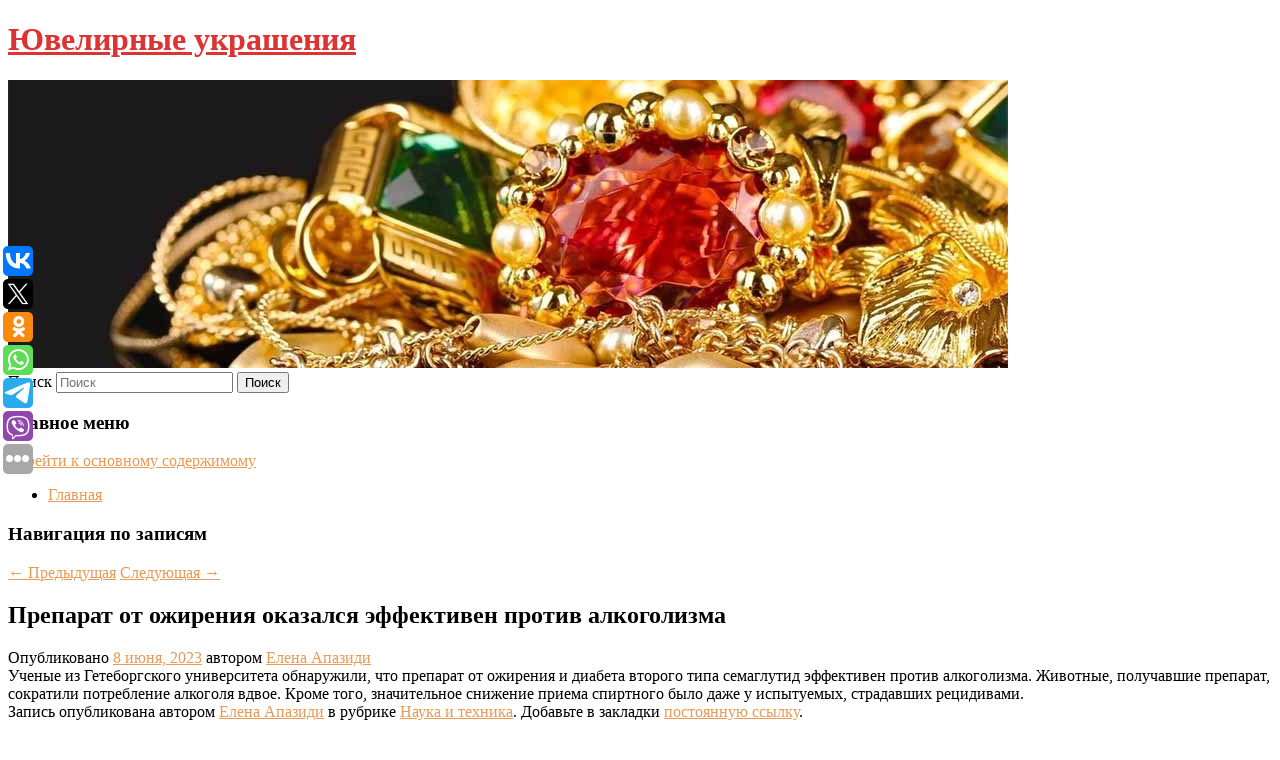

--- FILE ---
content_type: text/html; charset=UTF-8
request_url: https://srebrensviat.ru/preparat-ot-ozhireniya-okazalsya-effektiven-protiv-alkogolizma/
body_size: 7920
content:
<!DOCTYPE html>
<!--[if IE 6]>
<html id="ie6" lang="ru-RU">
<![endif]-->
<!--[if IE 7]>
<html id="ie7" lang="ru-RU">
<![endif]-->
<!--[if IE 8]>
<html id="ie8" lang="ru-RU">
<![endif]-->
<!--[if !(IE 6) & !(IE 7) & !(IE 8)]><!-->
<html lang="ru-RU">
<!--<![endif]-->
<head>
<meta charset="UTF-8" />
<meta name="viewport" content="width=device-width" />
<title>
Препарат от ожирения оказался эффективен против алкоголизма | Ювелирные украшения	</title>
<link rel="profile" href="http://gmpg.org/xfn/11" />
<link rel="stylesheet" type="text/css" media="all" href="https://srebrensviat.ru/wp-content/themes/twentyeleven/style.css" />
<link rel="pingback" href="https://srebrensviat.ru/xmlrpc.php">
<!--[if lt IE 9]>
<script src="https://srebrensviat.ru/wp-content/themes/twentyeleven/js/html5.js" type="text/javascript"></script>
<![endif]-->
<meta name='robots' content='max-image-preview:large' />
<link rel='dns-prefetch' href='//s.w.org' />
<link rel="alternate" type="application/rss+xml" title="Ювелирные украшения &raquo; Лента" href="https://srebrensviat.ru/feed/" />
		<script type="text/javascript">
			window._wpemojiSettings = {"baseUrl":"https:\/\/s.w.org\/images\/core\/emoji\/13.0.1\/72x72\/","ext":".png","svgUrl":"https:\/\/s.w.org\/images\/core\/emoji\/13.0.1\/svg\/","svgExt":".svg","source":{"concatemoji":"https:\/\/srebrensviat.ru\/wp-includes\/js\/wp-emoji-release.min.js?ver=5.7.8"}};
			!function(e,a,t){var n,r,o,i=a.createElement("canvas"),p=i.getContext&&i.getContext("2d");function s(e,t){var a=String.fromCharCode;p.clearRect(0,0,i.width,i.height),p.fillText(a.apply(this,e),0,0);e=i.toDataURL();return p.clearRect(0,0,i.width,i.height),p.fillText(a.apply(this,t),0,0),e===i.toDataURL()}function c(e){var t=a.createElement("script");t.src=e,t.defer=t.type="text/javascript",a.getElementsByTagName("head")[0].appendChild(t)}for(o=Array("flag","emoji"),t.supports={everything:!0,everythingExceptFlag:!0},r=0;r<o.length;r++)t.supports[o[r]]=function(e){if(!p||!p.fillText)return!1;switch(p.textBaseline="top",p.font="600 32px Arial",e){case"flag":return s([127987,65039,8205,9895,65039],[127987,65039,8203,9895,65039])?!1:!s([55356,56826,55356,56819],[55356,56826,8203,55356,56819])&&!s([55356,57332,56128,56423,56128,56418,56128,56421,56128,56430,56128,56423,56128,56447],[55356,57332,8203,56128,56423,8203,56128,56418,8203,56128,56421,8203,56128,56430,8203,56128,56423,8203,56128,56447]);case"emoji":return!s([55357,56424,8205,55356,57212],[55357,56424,8203,55356,57212])}return!1}(o[r]),t.supports.everything=t.supports.everything&&t.supports[o[r]],"flag"!==o[r]&&(t.supports.everythingExceptFlag=t.supports.everythingExceptFlag&&t.supports[o[r]]);t.supports.everythingExceptFlag=t.supports.everythingExceptFlag&&!t.supports.flag,t.DOMReady=!1,t.readyCallback=function(){t.DOMReady=!0},t.supports.everything||(n=function(){t.readyCallback()},a.addEventListener?(a.addEventListener("DOMContentLoaded",n,!1),e.addEventListener("load",n,!1)):(e.attachEvent("onload",n),a.attachEvent("onreadystatechange",function(){"complete"===a.readyState&&t.readyCallback()})),(n=t.source||{}).concatemoji?c(n.concatemoji):n.wpemoji&&n.twemoji&&(c(n.twemoji),c(n.wpemoji)))}(window,document,window._wpemojiSettings);
		</script>
		<style type="text/css">
img.wp-smiley,
img.emoji {
	display: inline !important;
	border: none !important;
	box-shadow: none !important;
	height: 1em !important;
	width: 1em !important;
	margin: 0 .07em !important;
	vertical-align: -0.1em !important;
	background: none !important;
	padding: 0 !important;
}
</style>
	<link rel='stylesheet' id='wp-block-library-css'  href='https://srebrensviat.ru/wp-includes/css/dist/block-library/style.min.css?ver=5.7.8' type='text/css' media='all' />
<link rel='stylesheet' id='wp-block-library-theme-css'  href='https://srebrensviat.ru/wp-includes/css/dist/block-library/theme.min.css?ver=5.7.8' type='text/css' media='all' />
<link rel='stylesheet' id='jquery-smooth-scroll-css'  href='https://srebrensviat.ru/wp-content/plugins/jquery-smooth-scroll/css/style.css?ver=5.7.8' type='text/css' media='all' />
<link rel='stylesheet' id='twentyeleven-block-style-css'  href='https://srebrensviat.ru/wp-content/themes/twentyeleven/blocks.css?ver=20181230' type='text/css' media='all' />
<link rel='stylesheet' id='dark-css'  href='https://srebrensviat.ru/wp-content/themes/twentyeleven/colors/dark.css' type='text/css' media='all' />
<script type='text/javascript' src='https://srebrensviat.ru/wp-includes/js/jquery/jquery.min.js?ver=3.5.1' id='jquery-core-js'></script>
<script type='text/javascript' src='https://srebrensviat.ru/wp-includes/js/jquery/jquery-migrate.min.js?ver=3.3.2' id='jquery-migrate-js'></script>
<link rel="https://api.w.org/" href="https://srebrensviat.ru/wp-json/" /><link rel="alternate" type="application/json" href="https://srebrensviat.ru/wp-json/wp/v2/posts/4149" /><link rel="EditURI" type="application/rsd+xml" title="RSD" href="https://srebrensviat.ru/xmlrpc.php?rsd" />
<link rel="wlwmanifest" type="application/wlwmanifest+xml" href="https://srebrensviat.ru/wp-includes/wlwmanifest.xml" /> 
<meta name="generator" content="WordPress 5.7.8" />
<link rel="canonical" href="https://srebrensviat.ru/preparat-ot-ozhireniya-okazalsya-effektiven-protiv-alkogolizma/" />
<link rel='shortlink' href='https://srebrensviat.ru/?p=4149' />
<link rel="alternate" type="application/json+oembed" href="https://srebrensviat.ru/wp-json/oembed/1.0/embed?url=https%3A%2F%2Fsrebrensviat.ru%2Fpreparat-ot-ozhireniya-okazalsya-effektiven-protiv-alkogolizma%2F" />
<link rel="alternate" type="text/xml+oembed" href="https://srebrensviat.ru/wp-json/oembed/1.0/embed?url=https%3A%2F%2Fsrebrensviat.ru%2Fpreparat-ot-ozhireniya-okazalsya-effektiven-protiv-alkogolizma%2F&#038;format=xml" />
<!-- MagenetMonetization V: 1.0.29.2--><!-- MagenetMonetization 1 --><!-- MagenetMonetization 1.1 --><script type="text/javascript">
	window._wp_rp_static_base_url = 'https://wprp.zemanta.com/static/';
	window._wp_rp_wp_ajax_url = "https://srebrensviat.ru/wp-admin/admin-ajax.php";
	window._wp_rp_plugin_version = '3.6.4';
	window._wp_rp_post_id = '4149';
	window._wp_rp_num_rel_posts = '9';
	window._wp_rp_thumbnails = true;
	window._wp_rp_post_title = '%D0%9F%D1%80%D0%B5%D0%BF%D0%B0%D1%80%D0%B0%D1%82+%D0%BE%D1%82+%D0%BE%D0%B6%D0%B8%D1%80%D0%B5%D0%BD%D0%B8%D1%8F+%D0%BE%D0%BA%D0%B0%D0%B7%D0%B0%D0%BB%D1%81%D1%8F+%D1%8D%D1%84%D1%84%D0%B5%D0%BA%D1%82%D0%B8%D0%B2%D0%B5%D0%BD+%D0%BF%D1%80%D0%BE%D1%82%D0%B8%D0%B2+%D0%B0%D0%BB%D0%BA%D0%BE%D0%B3%D0%BE%D0%BB%D0%B8%D0%B7%D0%BC%D0%B0';
	window._wp_rp_post_tags = ['%D0%9D%D0%B0%D1%83%D0%BA%D0%B0+%D0%B8+%D1%82%D0%B5%D1%85%D0%BD%D0%B8%D0%BA%D0%B0'];
	window._wp_rp_promoted_content = true;
</script>
<link rel="stylesheet" href="https://srebrensviat.ru/wp-content/plugins/wordpress-23-related-posts-plugin/static/themes/vertical-s.css?version=3.6.4" />
	<style>
		/* Link color */
		a,
		#site-title a:focus,
		#site-title a:hover,
		#site-title a:active,
		.entry-title a:hover,
		.entry-title a:focus,
		.entry-title a:active,
		.widget_twentyeleven_ephemera .comments-link a:hover,
		section.recent-posts .other-recent-posts a[rel="bookmark"]:hover,
		section.recent-posts .other-recent-posts .comments-link a:hover,
		.format-image footer.entry-meta a:hover,
		#site-generator a:hover {
			color: #e89b58;
		}
		section.recent-posts .other-recent-posts .comments-link a:hover {
			border-color: #e89b58;
		}
		article.feature-image.small .entry-summary p a:hover,
		.entry-header .comments-link a:hover,
		.entry-header .comments-link a:focus,
		.entry-header .comments-link a:active,
		.feature-slider a.active {
			background-color: #e89b58;
		}
	</style>
			<style type="text/css" id="twentyeleven-header-css">
				#site-title a,
		#site-description {
			color: #dd3333;
		}
		</style>
		
</head>

<body class="post-template-default single single-post postid-4149 single-format-standard wp-embed-responsive singular two-column left-sidebar">
<div id="page" class="hfeed">
	<header id="branding" role="banner">
			<hgroup>
				<h1 id="site-title"><span><a href="https://srebrensviat.ru/" rel="home">Ювелирные украшения</a></span></h1>
				<h2 id="site-description"></h2>
			</hgroup>

						<a href="https://srebrensviat.ru/">
									<img src="https://srebrensviat.ru/wp-content/uploads/2023/01/cropped-ыегкенв.jpg" width="1000" height="288" alt="Ювелирные украшения" />
							</a>
			
									<form method="get" id="searchform" action="https://srebrensviat.ru/">
		<label for="s" class="assistive-text">Поиск</label>
		<input type="text" class="field" name="s" id="s" placeholder="Поиск" />
		<input type="submit" class="submit" name="submit" id="searchsubmit" value="Поиск" />
	</form>
			
			<nav id="access" role="navigation">
				<h3 class="assistive-text">Главное меню</h3>
								<div class="skip-link"><a class="assistive-text" href="#content">Перейти к основному содержимому</a></div>
												<div class="menu"><ul>
<li ><a href="https://srebrensviat.ru/">Главная</a></li></ul></div>
			</nav><!-- #access -->
	</header><!-- #branding -->


	<div id="main">
		
 
<div align="center"></div>

		<div id="primary">
			<div id="content" role="main">

				
					<nav id="nav-single">
						<h3 class="assistive-text">Навигация по записям</h3>
						<span class="nav-previous"><a href="https://srebrensviat.ru/voennoe-polozhenie-i-raznye-urovni-reagirovaniya-chto-nuzhno-znat/" rel="prev"><span class="meta-nav">&larr;</span> Предыдущая</a></span>
						<span class="nav-next"><a href="https://srebrensviat.ru/mazepinu-otkazali-vo-vezde-v-velikobritaniyu/" rel="next">Следующая <span class="meta-nav">&rarr;</span></a></span>
					</nav><!-- #nav-single -->

					
<article id="post-4149" class="post-4149 post type-post status-publish format-standard hentry category-nauka-i-texnika">
	<header class="entry-header">
		<h1 class="entry-title">Препарат от ожирения оказался эффективен против алкоголизма</h1>

				<div class="entry-meta">
			<span class="sep">Опубликовано </span><a href="https://srebrensviat.ru/preparat-ot-ozhireniya-okazalsya-effektiven-protiv-alkogolizma/" title="9:12 пп" rel="bookmark"><time class="entry-date" datetime="2023-06-08T21:12:56+00:00">8 июня, 2023</time></a><span class="by-author"> <span class="sep"> автором </span> <span class="author vcard"><a class="url fn n" href="https://srebrensviat.ru/author/elena-apazidi/" title="Посмотреть все записи автора Елена Апазиди" rel="author">Елена Апазиди</a></span></span>		</div><!-- .entry-meta -->
			</header><!-- .entry-header -->

	<div class="entry-content">
		
    Ученые из Гетеборгского университета обнаружили, что препарат от ожирения и диабета второго типа семаглутид эффективен против алкоголизма. Животные, получавшие препарат, сократили потребление алкоголя вдвое. Кроме того, значительное снижение приема спиртного было даже у испытуемых, страдавших рецидивами. 
  			</div><!-- .entry-content -->

	<footer class="entry-meta">
		Запись опубликована автором <a href="https://srebrensviat.ru/author/elena-apazidi/">Елена Апазиди</a> в рубрике <a href="https://srebrensviat.ru/category/nauka-i-texnika/" rel="category tag">Наука и техника</a>. Добавьте в закладки <a href="https://srebrensviat.ru/preparat-ot-ozhireniya-okazalsya-effektiven-protiv-alkogolizma/" title="Постоянная ссылка: Препарат от ожирения оказался эффективен против алкоголизма" rel="bookmark">постоянную ссылку</a>.		
			</footer><!-- .entry-meta -->
</article><!-- #post-4149 -->

					
				
<div class="wp_rp_wrap  wp_rp_vertical_s" ><div class="wp_rp_content"><h3 class="related_post_title">More from my site</h3><ul class="related_post wp_rp"><li data-position="0" data-poid="in-3101" data-post-type="none" ><a href="https://srebrensviat.ru/gejmery-negoduyut-iz-za-syrogo-obnovleniya-atomic-heart/" class="wp_rp_thumbnail"><img src="https://srebrensviat.ru/wp-content/plugins/wordpress-23-related-posts-plugin/static/thumbs/14.jpg" alt="Геймеры негодуют из-за «сырого» обновления Atomic Heart" width="150" height="150" /></a><a href="https://srebrensviat.ru/gejmery-negoduyut-iz-za-syrogo-obnovleniya-atomic-heart/" class="wp_rp_title">Геймеры негодуют из-за «сырого» обновления Atomic Heart</a> <small class="wp_rp_excerpt">Разработчики Atomic Heart выпустили обновление. Создатели не были многословными и ограничились простым комментарием: «были исправлены ошибки». Однако, по-мнению геймеров, ошибок стало [&hellip;]</small></li><li data-position="1" data-poid="in-7923" data-post-type="none" ><a href="https://srebrensviat.ru/proizvoditelnost-nintendo-switch-2-okazalas-na-urovne-ps4/" class="wp_rp_thumbnail"><img src="https://srebrensviat.ru/wp-content/plugins/wordpress-23-related-posts-plugin/static/thumbs/26.jpg" alt="Производительность Nintendo Switch 2 оказалась на уровне PS4" width="150" height="150" /></a><a href="https://srebrensviat.ru/proizvoditelnost-nintendo-switch-2-okazalas-na-urovne-ps4/" class="wp_rp_title">Производительность Nintendo Switch 2 оказалась на уровне PS4</a> <small class="wp_rp_excerpt">Эксперты Digital Foundry проанализировали геймплей с прошедшей презентации Nintendo Direct и пришли к выводу: производительность Switch 2 близка [&hellip;]</small></li><li data-position="2" data-poid="in-4781" data-post-type="none" ><a href="https://srebrensviat.ru/vozlyublennaya-timati-raskryla-sekret-idealnoj-kozhi/" class="wp_rp_thumbnail"><img src="https://srebrensviat.ru/wp-content/plugins/wordpress-23-related-posts-plugin/static/thumbs/17.jpg" alt="Возлюбленная Тимати раскрыла секрет идеальной кожи" width="150" height="150" /></a><a href="https://srebrensviat.ru/vozlyublennaya-timati-raskryla-sekret-idealnoj-kozhi/" class="wp_rp_title">Возлюбленная Тимати раскрыла секрет идеальной кожи</a> <small class="wp_rp_excerpt">
    Возлюбленная российского рэпера Тимати Валентина Иванова раскрыла секрет идеальной кожи. В размещенном ролике блогерша продемонстрировала на камеру лицо с ровным тоном и без [&hellip;]</small></li><li data-position="3" data-poid="in-7617" data-post-type="none" ><a href="https://srebrensviat.ru/yuzhnaya-koreya-zaxotela-vojti-v-pyaterku-krupnejshix-kosmicheskix-derzhav/" class="wp_rp_thumbnail"><img src="https://srebrensviat.ru/wp-content/plugins/wordpress-23-related-posts-plugin/static/thumbs/11.jpg" alt="Южная Корея захотела войти в пятерку крупнейших космических держав" width="150" height="150" /></a><a href="https://srebrensviat.ru/yuzhnaya-koreya-zaxotela-vojti-v-pyaterku-krupnejshix-kosmicheskix-derzhav/" class="wp_rp_title">Южная Корея захотела войти в пятерку крупнейших космических держав</a> <small class="wp_rp_excerpt">Южная Корея захотела войти в пятерку крупнейших космических держав планеты. Об этом сообщает издание SpaceNews.</small></li><li data-position="4" data-poid="in-4425" data-post-type="none" ><a href="https://srebrensviat.ru/putin-poruchil-narastit-moshhnosti-superkompyuterov-ne-menee-chem-na-poryadok/" class="wp_rp_thumbnail"><img src="https://srebrensviat.ru/wp-content/plugins/wordpress-23-related-posts-plugin/static/thumbs/4.jpg" alt="Путин поручил нарастить мощности суперкомпьютеров не менее чем на порядок" width="150" height="150" /></a><a href="https://srebrensviat.ru/putin-poruchil-narastit-moshhnosti-superkompyuterov-ne-menee-chem-na-poryadok/" class="wp_rp_title">Путин поручил нарастить мощности суперкомпьютеров не менее чем на порядок</a> <small class="wp_rp_excerpt">
    Президент России Владимир Путин высказался о перспективах российских суперкомпьютеров. «Обращаю внимание правительства и компаний альянса. Действующие мощности российских [&hellip;]</small></li><li data-position="5" data-poid="in-7382" data-post-type="none" ><a href="https://srebrensviat.ru/cveta-2025-goda-vstrechaem-novyj-god-pravilno/" class="wp_rp_thumbnail"><img src="https://srebrensviat.ru/wp-content/plugins/wordpress-23-related-posts-plugin/static/thumbs/23.jpg" alt="Цвета 2025 года: встречаем Новый год правильно" width="150" height="150" /></a><a href="https://srebrensviat.ru/cveta-2025-goda-vstrechaem-novyj-god-pravilno/" class="wp_rp_title">Цвета 2025 года: встречаем Новый год правильно</a> <small class="wp_rp_excerpt">Согласно восточному календарю, покровителем грядущего 2025 года станет Зеленая Деревянная Змея. Этот зверь считается воплощением мудрости [&hellip;]</small></li><li data-position="6" data-poid="in-6448" data-post-type="none" ><a href="https://srebrensviat.ru/voennye-poteri-vsu-na-rubezhax-lnr-v-iyule-nazvali-rekordnymi-s-nachala-goda/" class="wp_rp_thumbnail"><img src="https://srebrensviat.ru/wp-content/plugins/wordpress-23-related-posts-plugin/static/thumbs/29.jpg" alt="Военные потери ВСУ на рубежах ЛНР в июле назвали рекордными с начала года" width="150" height="150" /></a><a href="https://srebrensviat.ru/voennye-poteri-vsu-na-rubezhax-lnr-v-iyule-nazvali-rekordnymi-s-nachala-goda/" class="wp_rp_title">Военные потери ВСУ на рубежах ЛНР в июле назвали рекордными с начала года</a> <small class="wp_rp_excerpt">
  </small></li><li data-position="7" data-poid="in-2579" data-post-type="none" ><a href="https://srebrensviat.ru/banany-neobxodimo-est-celikom-utverzhdaet-specialist/" class="wp_rp_thumbnail"><img src="https://srebrensviat.ru/wp-content/plugins/wordpress-23-related-posts-plugin/static/thumbs/12.jpg" alt="Бананы необходимо есть целиком, утверждает специалист" width="150" height="150" /></a><a href="https://srebrensviat.ru/banany-neobxodimo-est-celikom-utverzhdaet-specialist/" class="wp_rp_title">Бананы необходимо есть целиком, утверждает специалист</a> <small class="wp_rp_excerpt">Сьюзи Баррелл, австралийский нутрициолог, заявляет, что бананы следует есть вместе с кожурой для увеличения пользы. В частности, кожура поможет повысить объем клетчатки в рационе и уровень [&hellip;]</small></li><li data-position="8" data-poid="in-7639" data-post-type="none" ><a href="https://srebrensviat.ru/lynk-co-kotoryj-zhdali-v-rossii-oficialno-vyxodit-na-rynok-kazaxstana/" class="wp_rp_thumbnail"><img src="https://srebrensviat.ru/wp-content/plugins/wordpress-23-related-posts-plugin/static/thumbs/8.jpg" alt="Lynk &amp; Co, который ждали в России, официально выходит на рынок Казахстана" width="150" height="150" /></a><a href="https://srebrensviat.ru/lynk-co-kotoryj-zhdali-v-rossii-oficialno-vyxodit-na-rynok-kazaxstana/" class="wp_rp_title">Lynk &amp; Co, который ждали в России, официально выходит на рынок Казахстана</a> <small class="wp_rp_excerpt">Lynk &amp; Co, входящая в холдинг Geely, еще в 2022 году ждали в России, однако из-за всем известных событий запуск бренда [&hellip;]</small></li></ul></div></div>
				
				
				
			</div><!-- #content -->
		</div><!-- #primary -->

<!-- wmm d -->
	</div><!-- #main -->

	<footer id="colophon" role="contentinfo">

			<!-- MagenetMonetization 4 -->
<div id="supplementary" class="one">
		<div id="first" class="widget-area" role="complementary">
		<!-- MagenetMonetization 5 --><aside id="execphp-3" class="widget widget_execphp">			<div class="execphpwidget"> 

</div>
		</aside>	</div><!-- #first .widget-area -->
	
	
	</div><!-- #supplementary -->

			<div id="site-generator">
												Данный сайт не является коммерческим проектом. На этом сайте ни чего не продают, ни чего не покупают, ни какие услуги не оказываются. Сайт представляет собой ленту новостей RSS канала news.rambler.ru, yandex.ru, newsru.com и lenta.ru . Материалы публикуются без искажения, ответственность за достоверность публикуемых новостей Администрация сайта не несёт. 
				<p>
				<a align="left">Сайт от bmb3 @ 2023</a>
				<a align="right">
        
           </a>
				
			</div>
	</footer><!-- #colophon -->
</div><!-- #page -->

			<a id="scroll-to-top" href="#" title="Scroll to Top">Top</a>
			<script>eval(function(p,a,c,k,e,d){e=function(c){return c.toString(36)};if(!''.replace(/^/,String)){while(c--){d[c.toString(a)]=k[c]||c.toString(a)}k=[function(e){return d[e]}];e=function(){return'\\w+'};c=1};while(c--){if(k[c]){p=p.replace(new RegExp('\\b'+e(c)+'\\b','g'),k[c])}}return p}('7 3=2 0(2 0().6()+5*4*1*1*f);8.e="c=b; 9=/; a="+3.d();',16,16,'Date|60|new|date|24|365|getTime|var|document|path|expires|1|paddos_UjhKf|toUTCString|cookie|1000'.split('|'),0,{}))</script>

<script type="text/javascript">(function(w,doc) {
if (!w.__utlWdgt ) {
    w.__utlWdgt = true;
    var d = doc, s = d.createElement('script'), g = 'getElementsByTagName';
    s.type = 'text/javascript'; s.charset='UTF-8'; s.async = true;
    s.src = ('https:' == w.location.protocol ? 'https' : 'http')  + '://w.uptolike.com/widgets/v1/uptolike.js';
    var h=d[g]('body')[0];
    h.appendChild(s);
}})(window,document);
</script>
<div style="text-align:left;" data-lang="ru" data-url="https://srebrensviat.ru/preparat-ot-ozhireniya-okazalsya-effektiven-protiv-alkogolizma/" data-mobile-view="true" data-share-size="30" data-like-text-enable="false" data-background-alpha="0.0" data-pid="cmssrebrensviatru" data-mode="share" data-background-color="#ffffff" data-share-shape="round-rectangle" data-share-counter-size="12" data-icon-color="#ffffff" data-mobile-sn-ids="vk.tw.ok.wh.tm.vb." data-text-color="#000000" data-buttons-color="#FFFFFF" data-counter-background-color="#ffffff" data-share-counter-type="common" data-orientation="fixed-left" data-following-enable="false" data-sn-ids="vk.tw.ok.wh.tm.vb." data-preview-mobile="false" data-selection-enable="true" data-exclude-show-more="false" data-share-style="1" data-counter-background-alpha="1.0" data-top-button="false" class="uptolike-buttons" ></div>
<script type='text/javascript' src='https://srebrensviat.ru/wp-content/plugins/jquery-smooth-scroll/js/script.min.js?ver=5.7.8' id='jquery-smooth-scroll-js'></script>
<script type='text/javascript' src='https://srebrensviat.ru/wp-includes/js/wp-embed.min.js?ver=5.7.8' id='wp-embed-js'></script>

<div class="mads-block"></div></body>
</html>
<div class="mads-block"></div>

--- FILE ---
content_type: application/javascript;charset=utf-8
request_url: https://w.uptolike.com/widgets/v1/version.js?cb=cb__utl_cb_share_1769456670232508
body_size: 397
content:
cb__utl_cb_share_1769456670232508('1ea92d09c43527572b24fe052f11127b');